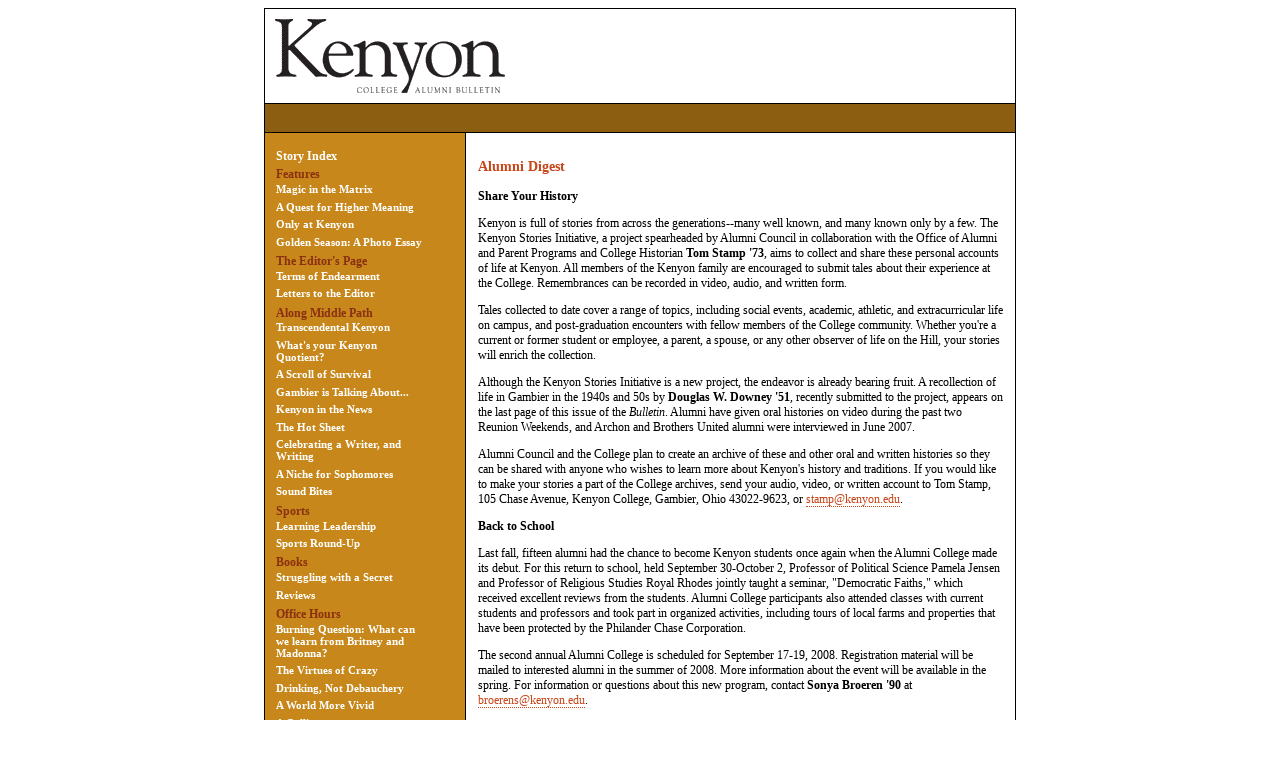

--- FILE ---
content_type: text/html
request_url: http://bulletin-archive.kenyon.edu/x2611.html
body_size: 3775
content:
<!DOCTYPE html PUBLIC "-//W3C//DTD XHTML 1.0 Strict//EN" "http://www.w3.org/TR/xhtml1/DTD/xhtml1-strict.dtd">
<html xmlns="http://www.w3.org/1999/xhtml" xml:lang="en" lang="en">
<!-- Mirrored from bulletin.kenyon.edu/x2611.xml by HTTrack Website Copier/3.x [XR&CO'2014], Fri, 30 Jan 2015 20:13:55 GMT -->
<head><title>Kenyon College - Alumni Digest</title><style media="screen" type="text/css">@import "PreBuilt/styles.css";</style><style media="screen" type="text/css">@import "Documents/30_3.css";</style><style media="screen" type="text/css">@import "";</style></head><body><div id="top" class="wrapper"><div class="navigation"><a href="#skip_nav" class="hide">Skip To Content</a><a title="Kenyon College Alumni Bulletin" href="index.html"><img alt="Kenyon College Alumni Bulletin" class="logo" src="Images/logo_black.gif" /></a><div class="navigation_primary"><table summary="Primary navigation table" border="0" cellspacing="0" cellpadding="0" class="navigation_primary"><tr><td style="height: 1.5em"> </td></tr></table></div></div><div class="story"><h1>Alumni Digest</h1><p align="left"><strong>Share Your History</strong></p><p align="left">Kenyon is full of stories from across the generations--many well known, and many known only by a few. The Kenyon Stories Initiative, a project spearheaded by Alumni Council in collaboration with the Office of Alumni and Parent Programs and College Historian <strong>Tom Stamp '73</strong>, aims to collect and share these personal accounts of life at Kenyon. All members of the Kenyon family are encouraged to submit tales about their experience at the College. Remembrances can be recorded in video, audio, and written form.</p><p align="left">Tales collected to date cover a range of topics, including social events, academic, athletic, and extracurricular life on campus, and post-graduation encounters with fellow members of the College community. Whether you're a current or former student or employee, a parent, a spouse, or any other observer of life on the Hill, your stories will enrich the collection.</p><p align="left">Although the Kenyon Stories Initiative is a new project, the endeavor is already bearing fruit. A recollection of life in Gambier in the 1940s and 50s by <strong>Douglas W. Downey '51</strong>, recently submitted to the project, appears on the last page of this issue of the <em>Bulletin</em>. Alumni have given oral histories on video during the past two Reunion Weekends, and Archon and Brothers United alumni were interviewed in June 2007. </p><p>Alumni Council and the College plan to create an archive of these and other oral and written histories so they can be shared with anyone who wishes to learn more about Kenyon's history and traditions. If you would like to make your stories a part of the College archives, send your audio, video, or written account to Tom Stamp, 105 Chase Avenue, Kenyon College, Gambier, Ohio 43022-9623, or <a href="mailto:stamp@kenyon.edu">stamp@kenyon.edu</a>.</p><p align="left"><strong>Back to School</strong></p><p align="left">Last fall, fifteen alumni had the chance to become Kenyon students once again when the Alumni College made its debut. For this return to school, held September 30-October 2, Professor of Political Science Pamela Jensen and Professor of Religious Studies Royal Rhodes jointly taught a seminar, "Democratic Faiths," which received excellent reviews from the students. Alumni College participants also attended classes with current students and professors and took part in organized activities, including tours of local farms and properties that have been protected by the Philander Chase Corporation. </p><p align="left">The second annual Alumni College is scheduled for September 17-19, 2008. Registration material will be mailed to interested alumni in the summer of 2008. More information about the event will be available in the spring. For information or questions about this new program, contact <strong>Sonya Broeren '90</strong> at <a href="mailto:broerens@kenyon.edu">broerens@kenyon.edu</a>.</p><p align="left"><strong>Kenyon Goes to the U.K.</strong></p><p align="left">Kenyon was well represented in the United Kingdom last fall, as President S. Georgia Nugent visited England and Wales. On November 15, 2007, Nugent was named an honorary fellow at the University of Wales Lampeter. At the ceremony, Tony Brothers, classics professor at the university, noted several similarities in the origins of Lampeter and Kenyon. Both institutions were founded by Episcopal bishops in the 1820s, and both were located in the remote western parts of their respective countries. Moreover, when Philander Chase made his famous fundraising tour of England, he traveled with Bishop Thomas Burgess--Lampeter's founder. </p><p align="left">Nugent and Vice President for College Relations Sarah Kahrl traveled to England the next day to join Kenyon alumni, parents, and students for a rare Kenyon-in-London event. The event, hosted by <strong>Janet Heckman '76</strong>, was held at Citigroup's London headquarters.</p><p align="left"><strong>Career Advice</strong></p><p align="left">Are you trying to advance in your field or change careers? Do you have an externship to sponsor? Don't forget about the Kenyon Career Network, online at alumni.kenyon.edu. The Kenyon Career Network is a resource for career contacts, extern sponsors, and career advice. </p><p align="left">The Kenyon Career Network online is easy to use, with the ability to search by occupational category, location, keyword, externships, and other criteria. Current volunteers may also update their home and business profiles, indicate contact preferences, and share their personal career histories.</p><p>If you are a registered user of the Kenyon Alumni Association Online Directory, select the "Returning User" button and enter your username and password. If you have never registered, contact the Office of Alumni and Parent Programs at 740-427-5147 or <a href="mailto:help@alumni.kenyon.edu">help@alumni.kenyon.edu</a> to request your identification number that is required for access.</p><p class="return_top"><a href="#top">Back to Top</a></p><p class="feedback">Do you have <a href="http://www1.kenyon.edu/forms/feedback/"><strong>feedback</strong></a> on this page?</p></div><div class="navigation_issue"><h2><a href="x2545.html">Story Index</a></h2><h3>Features</h3><p><a href="x2556.html">Magic in the Matrix</a></p><p><a href="x2554.html">A Quest for Higher Meaning</a></p><p><a href="x2574.html">Only at Kenyon</a></p><p><a href="x2645.html">Golden Season: A Photo Essay</a></p><h3>The Editor's Page</h3><p><a href="x2559.html">Terms of Endearment</a></p><p><a href="x2560.html">Letters to the Editor</a></p><h3>Along Middle Path</h3><p><a href="x2563.html">Transcendental Kenyon</a></p><p><a href="x2571.html">What's your Kenyon Quotient?</a></p><p><a href="x2564.html">A Scroll of Survival</a></p><p><a href="x2572.html">Gambier is Talking About...</a></p><p><a href="x2567.html">Kenyon in the News</a></p><p><a href="x2569.html">The Hot Sheet</a></p><p><a href="x2566.html">Celebrating a Writer, and Writing</a></p><p><a href="x2573.html">A Niche for Sophomores</a></p><p><a href="x2570.html">Sound Bites</a></p><h3>Sports</h3><p><a href="x2578.html">Learning Leadership</a></p><p><a href="x2580.html">Sports Round-Up</a></p><h3>Books</h3><p><a href="x2582.html">Struggling with a Secret</a></p><p><a href="x2602.html">Reviews</a></p><h3>Office Hours</h3><p><a href="x2605.html">Burning Question: What can we learn from Britney and Madonna?</a></p><p><a href="x2606.html">The Virtues of Crazy</a></p><p><a href="x2609.html">Drinking, Not Debauchery</a></p><p><a href="x2608.html">A World More Vivid</a></p><p><a href="x2621.html">A Calling</a></p><h3>In Memoriam</h3><p><a href="x2624.html">Obituaries</a></p><p><a href="x2622.html">Marissa Boyan '04</a></p><h3>Alumni News</h3><p><a href="x2611.html">Alumni Digest</a></p><h3>The Last Page</h3><p><a href="x2626.html">Of Pranks and Songs and Sodden Peep Nights</a></p></div><div class="footer"><p><a href="http://www.kenyon.edu/">Kenyon College</a> </p></div></div></body>
<!-- Mirrored from bulletin.kenyon.edu/x2611.xml by HTTrack Website Copier/3.x [XR&CO'2014], Fri, 30 Jan 2015 20:13:55 GMT -->
</html>

--- FILE ---
content_type: text/css
request_url: http://bulletin-archive.kenyon.edu/PreBuilt/styles.css
body_size: 4626
content:
a:link, a:active
{
	color: #5B6A90;
	text-decoration: none;
}

a:visited
{
	color: #404A65;
	text-decoration: none;
}

a:hover
{
	color: #8299CE;
	text-decoration: none;
}

.archive_issue
{
	float: left;
	width: 30%;
	text-align: center;
}

body, html
{	
	font-family:Georgia,serif; 
	background-color: white;
	color: black;
}

.clear
{
	clear: both;
}

.hide
{
	display: none;
}

h1
{
	font-size: 1.15em;
	font-weight: bold;
	margin: 1em 0 1em 0;
	padding: 0;
}

h2
{
	font-size: 1.1em;
	font-weight: bold;
	margin: 1em 0 .2em 0;
	padding: 0;
	clear: left;
}

h3
{
	font-size: 1.05em;
	font-weight: bold;
	margin: 1em 0 .2em 0;
	padding: 0;
}

h4, h5, h6
{
	font-size: 1em;
	font-weight: bold;
	margin: .2em 0 .2em 0;
	padding: 0;
}

img.feature_img
{
	float: right;
	padding: 0 0 1em 1em;
	width: 330px;
}

img.feature_thumb
{
	float: left;
	padding: 0;
	margin: 0 1em 1em 0;
	clear: both;
}

.feedback
{
	font-size: .9em;
	text-align: center;
	padding: 10em 0 0 0;
}

.footer
{
	clear: both; 
	border-top: 1px solid black;
	background-color: #5B6A90;
	color: white;
	font-weight: bold;
}

.footer p
{
	margin: 0;
	padding: .75em 0;
	font-size: 1.1em;
	text-align: center;
}

img.logo
{
	float: left;
	border: none;
	margin: 1em;
	padding: 0;
}

.navigation
{
	margin: 0;
	width: 75em;
	padding: 0;
	text-align: right;
	background-color: white;
	color: black;
}

.navigation_global
{
	margin: 0;
	padding: 0 1em .5em 0; 
	font-weight: bold;
	font-size: 1.1em;
}

.navigation_issue
{
	margin: 0;
	padding: 1em;
	width: 20%;
	float: left;
	font-size: 1.1em;
}

.navigation_issue a:link, .navigation_issue a:active
{
	color: white;
	text-decoration: none;
	border-bottom: 1px solid #8299CE;
}

.navigation_issue  a:visited
{
	color: #F1F3F6;
	border-bottom: 1px solid #8299CE;
}

.navigation_issue a:hover
{
	color: #D6DAE3;
	border-bottom: 1px dotted #D6DAE3;
}

.navigation_issue h2, .navigation_issue h3
{
	color: black;
	margin: .4em 0 0 0;
}

.navigation_issue p
{
	margin: 0;
	padding: .25em 0;
	font-weight: bold;
}

div.navigation_primary
{
	width: 100%;
	margin: 0;
	padding: .5em 0 .5em 0;
	clear: both;
	font-size: 1.1em;
	background-color: #5B6A90;
	color: white;
	border-top: 1px solid black;
	border-bottom: 1px solid black;
}

div.navigation_primary a:link, div.navigation_primary a:active
{
	color: white;
}

div.navigation_primary a:visited
{
	color: #F1F3F6;
}

div.navigation_primary a:hover
{
	color: #D6DAE3;
}

table.navigation_primary
{
	margin: 0;
	padding: 0;
	width: 100%;
}

table.navigation_primary td
{
	text-align: center;
	font-weight: bold;
	padding: 0 3px;
}

.navigation_tactical
{
	margin: 0;
	padding: 1.5em 1em 2.5em 0;
	font-size: 1.1em;
}

p
{
	margin: .2em 0 1em 0;
	padding: 0;
}

.profile
{
	clear: both;
}

.profile_img
{
	float: right;
	padding: 0;
	margin: 1em;
}

.search_form
{
	display: inline;
	vertical-align: 0px;
	padding: 0 0;
	margin: 0;
}

.search_form input[type=text]
{ 
	border: 1px inset black;
}

.story
{
	float: right;
	width: 70%;
	background-color: white;
	color: black;
	margin: 0;
	padding: 1em;
	border-left: 1px solid black;
	font-size: 1.2em;
	min-height: 90em;
}

/* IE HACK */
/* hide from IE mac \*/
* html .story
{
	height: 90em;
}
/* end hiding from IE5 mac */


.story a:link, .story a:active
{
	border-bottom: 1px dotted #5B6A90;
}

.story a:visited
{
	border-bottom: 1px dotted #404A65;
}

.story a:hover
{
	border-bottom: 1px dotted #8299CE;
}

.short_img
{
	float: right;
	margin: 0 0 1em 1em;
	padding: 0;
}

.sidebar
{
	float: right;
	clear: right;
	width: 300px;
	background-color: #AFBEE0;
	color: black;
	padding: 1em;
	margin: 0 0em 1em 1em; 
}

.sidebar_img
{
	float: right;
	margin: 0 0 1em 1em;
	padding: 0;
}

.subheader
{
	font-weight: bold;
	font-style: italic;
}


.submit_button
{
	margin: 0;
	padding: 0;
	background-color: transparent;
	border: none;
	cursor: pointer;
}

.submit_button:hover
{
	margin: 0;
	padding: 0;
	background-color: transparent;
	border: none;
	cursor: pointer;
}

.wrapper
{
	font-size: .625em;
	width: 75em;
	margin: 0 auto;
	padding: 0;
	background-color: #8299CE;
	color: white;
	border: 1px solid black;
}



.fleft
{
	float: left;
	margin: 0px .5em .5em 0px;
}


.short_img, .fright
{
	float: right;
	margin: 0px 0px .5em .5em;
}


--- FILE ---
content_type: text/css
request_url: http://bulletin-archive.kenyon.edu/Documents/30_3.css
body_size: 1828
content:
a:link, a:active, .misc
{
	color: #C7461A;
	text-decoration: none;
}

a:visited
{
	color: #C7461A;
	text-decoration: none;
}

a:hover
{
	color: #E19030;
	text-decoration: none;
}

.footer
{
	background-color: #8B5E12;
	color: #FFEBE4;
}

h1, .subheader
{
	color: #C7461A;
}

h2
{
	color: #8B3112;
}

.sidebar
{
	background-color: #FFD690;
	color: black;
}

.submit_button
{
	color: #C7461A;
}

.submit_button:hover
{
	color: #B3B4EF;
}
 
.navigation_issue a:link, .navigation_issue a:active
{
	color: white;
	border-bottom: 1px solid #C7871A;
}

.navigation_issue a:visited
{
	color: #ffffff;
	border-bottom: 1px solid #C7871A;
}

.navigation_issue a:hover
{
	color: #ffffff;
	border-bottom: 1px dotted #ffffff;
}  

.navigation_issue h2, .navigation_issue h3
{
	color: #8B3112;
}

div.navigation_primary
{
	background-color: #8B5E12;
}

div.navigation_primary a:link, div.navigation_primary a:active
{
	color: #FFEBE4;
}

div.navigation_primary a:visited
{
	color: #FFEBE4;
}

div.navigation_primary a:hover
{
	color: #ffffff;
}

.story a:link, .story a:active
{
	border-bottom: 1px dotted #C7461A;
}

.story a:visited
{
	border-bottom: 1px dotted #C7461A;
}

.story a:hover
{
	border-bottom: 1px dotted #B3B4EF;
}

.wrapper
{
	background-color: #C7871A;
}

.web_extra 
{
	background-color: #C7871A;
	color: white;
	font-weight: bold;
	width: 12em;
	float: right;
	margin: .25em 0 1em 1em;
	padding: 1.5em .25em;
	text-align: center;
}

 .web_extra a:link,  .web_extra a:active,  .web_extra a:visited
{
	background-color: #C7871A;
	color: #DFDFFF;
	border-bottom: 1px dotted white;
}

.web_extra a:hover
{
	background-color: #C7871A;
	color: white;
	border-bottom: 1px dotted white;
}


